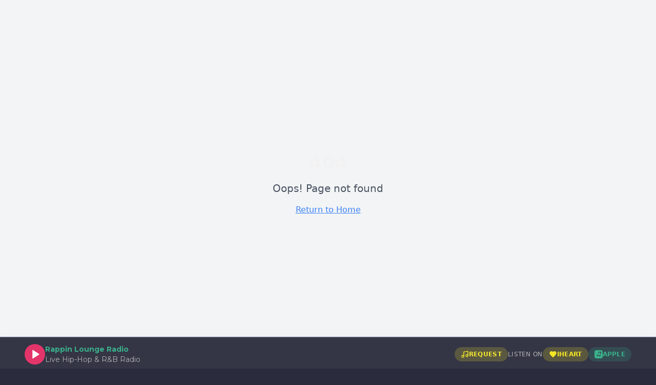

--- FILE ---
content_type: text/html; charset=utf-8
request_url: https://www.rappinlounge.com/artists-news/must-watch-l-a-riots/
body_size: 1200
content:
<!doctype html>
<html lang="en">
  <head>
    <meta charset="UTF-8" />
    <meta name="viewport" content="width=device-width, initial-scale=1.0, viewport-fit=cover" />
    <title>Rappin Lounge - Real Artists. Real Radio.</title>
    <meta name="description" content="The digital radio platform for independent artists and the listeners who discover them. No gatekeepers, no payola, just authentic exposure." />
    <meta name="keywords" content="digital radio, independent artists, hip-hop, rap music, underground artists, music discovery, streaming radio" />
    <meta name="author" content="Rappin Lounge" />
    <link rel="canonical" href="https://rappinlounge.com/" />
    <link rel="icon" href="/favicon.jpg" type="image/jpeg" />
    
    <!-- PWA Meta Tags -->
    <meta name="theme-color" content="#2a2d3a" />
    <meta name="apple-mobile-web-app-capable" content="yes" />
    <meta name="apple-mobile-web-app-status-bar-style" content="black-translucent" />
    <meta name="apple-mobile-web-app-title" content="Rappin Lounge" />
    <link rel="apple-touch-icon" href="/pwa-192x192.png" />
    
    <link rel="preconnect" href="https://fonts.googleapis.com">
    <link rel="preconnect" href="https://fonts.gstatic.com" crossorigin>
    <link href="https://fonts.googleapis.com/css2?family=Montserrat:wght@400;500;700&family=Poppins:wght@700;800&display=swap" rel="stylesheet">

    <meta property="og:title" content="Rappin Lounge - Real Artists. Real Radio." />
    <meta property="og:description" content="The digital radio platform for independent artists and the listeners who discover them." />
    <meta property="og:type" content="website" />
    <meta property="og:image" content="https://rappinlounge.com/og-image.jpg" />

    <meta name="twitter:card" content="summary_large_image" />
    <meta name="twitter:site" content="@RappinLounge" />
    <meta name="twitter:image" content="https://rappinlounge.com/og-image.jpg" />
    <script type="module" crossorigin src="/assets/index-DJ7_QN25.js"></script>
    <link rel="stylesheet" crossorigin href="/assets/index-8MxPsGbo.css">
  <link rel="manifest" href="/manifest.webmanifest"><script id="vite-plugin-pwa:register-sw" src="/registerSW.js"></script><script defer src="https://www.rappinlounge.com/~flock.js" data-proxy-url="https://www.rappinlounge.com/~api/analytics"></script></head>

  <body>
    <div id="root"></div>
  </body>
</html>
